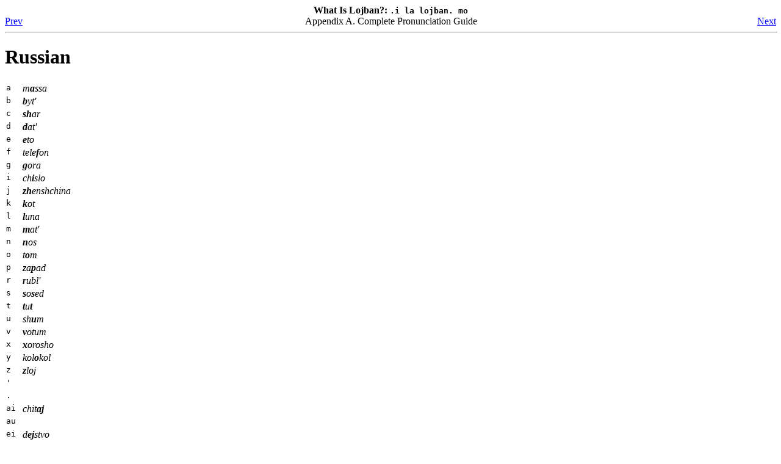

--- FILE ---
content_type: text/html; charset=UTF-8
request_url: https://lojban.org/publications/level0/brochure/rusko.html
body_size: 1608
content:
<HTML
><HEAD
><TITLE
>Russian</TITLE
><META
NAME="GENERATOR"
CONTENT="Modular DocBook HTML Stylesheet Version 1.7"><LINK
REL="HOME"
TITLE="What Is Lojban?"
HREF="book1.html"><LINK
REL="UP"
TITLE="Complete Pronunciation Guide"
HREF="phonapp.html"><LINK
REL="PREVIOUS"
TITLE="Hindi & Urdu"
HREF="xindo.html"><LINK
REL="NEXT"
TITLE="Spanish"
HREF="spano.html"><LINK
REL="STYLESHEET"
TYPE="text/css"
HREF="lojbanLevel0.css"></HEAD
><BODY
CLASS="sect1"
BGCOLOR="#FFFFFF"
TEXT="#000000"
LINK="#0000FF"
VLINK="#840084"
ALINK="#0000FF"
><DIV
CLASS="NAVHEADER"
><TABLE
SUMMARY="Header navigation table"
WIDTH="100%"
BORDER="0"
CELLPADDING="0"
CELLSPACING="0"
><TR
><TH
COLSPAN="3"
ALIGN="center"
>What Is Lojban?: <TT
CLASS="foreignphrase"
>.i la lojban. mo</TT
></TH
></TR
><TR
><TD
WIDTH="10%"
ALIGN="left"
VALIGN="bottom"
><A
HREF="xindo.html"
ACCESSKEY="P"
>Prev</A
></TD
><TD
WIDTH="80%"
ALIGN="center"
VALIGN="bottom"
>Appendix A. Complete Pronunciation Guide</TD
><TD
WIDTH="10%"
ALIGN="right"
VALIGN="bottom"
><A
HREF="spano.html"
ACCESSKEY="N"
>Next</A
></TD
></TR
></TABLE
><HR
ALIGN="LEFT"
WIDTH="100%"></DIV
><DIV
CLASS="sect1"
><H1
CLASS="sect1"
><A
NAME="rusko"
></A
>Russian</H1
><P
></P
><TABLE
CLASS="VARIABLELIST"
BORDER="0"
CELLSPACING="1"
CELLPADDING="1"
><TBODY
><TR
><TD
ALIGN="LEFT"
VALIGN="TOP"
><A
NAME="AEN17899"
></A
><SPAN
STYLE="white-space: nowrap"
><TT
CLASS="foreignphrase"
>a</TT
></SPAN
></TD
><TD
ALIGN="LEFT"
VALIGN="TOP"
WIDTH="5"
>&nbsp;</TD
><TD
ALIGN="LEFT"
VALIGN="TOP"
><P
><I
CLASS="foreignphrase"
>m<B
CLASS="emphasis"
>a</B
>ssa</I
> </P
></TD
></TR
><TR
><TD
ALIGN="LEFT"
VALIGN="TOP"
><A
NAME="AEN17906"
></A
><SPAN
STYLE="white-space: nowrap"
><TT
CLASS="foreignphrase"
>b</TT
></SPAN
></TD
><TD
ALIGN="LEFT"
VALIGN="TOP"
WIDTH="5"
>&nbsp;</TD
><TD
ALIGN="LEFT"
VALIGN="TOP"
><P
><I
CLASS="foreignphrase"
><B
CLASS="emphasis"
>b</B
>yt'</I
> </P
></TD
></TR
><TR
><TD
ALIGN="LEFT"
VALIGN="TOP"
><A
NAME="AEN17913"
></A
><SPAN
STYLE="white-space: nowrap"
><TT
CLASS="foreignphrase"
>c</TT
></SPAN
></TD
><TD
ALIGN="LEFT"
VALIGN="TOP"
WIDTH="5"
>&nbsp;</TD
><TD
ALIGN="LEFT"
VALIGN="TOP"
><P
><I
CLASS="foreignphrase"
><B
CLASS="emphasis"
>sh</B
>ar</I
> </P
></TD
></TR
><TR
><TD
ALIGN="LEFT"
VALIGN="TOP"
><A
NAME="AEN17920"
></A
><SPAN
STYLE="white-space: nowrap"
><TT
CLASS="foreignphrase"
>d</TT
></SPAN
></TD
><TD
ALIGN="LEFT"
VALIGN="TOP"
WIDTH="5"
>&nbsp;</TD
><TD
ALIGN="LEFT"
VALIGN="TOP"
><P
><I
CLASS="foreignphrase"
><B
CLASS="emphasis"
>d</B
>at'</I
></P
></TD
></TR
><TR
><TD
ALIGN="LEFT"
VALIGN="TOP"
><A
NAME="AEN17927"
></A
><SPAN
STYLE="white-space: nowrap"
><TT
CLASS="foreignphrase"
>e</TT
></SPAN
></TD
><TD
ALIGN="LEFT"
VALIGN="TOP"
WIDTH="5"
>&nbsp;</TD
><TD
ALIGN="LEFT"
VALIGN="TOP"
><P
><I
CLASS="foreignphrase"
><B
CLASS="emphasis"
>e</B
>to</I
> </P
></TD
></TR
><TR
><TD
ALIGN="LEFT"
VALIGN="TOP"
><A
NAME="AEN17934"
></A
><SPAN
STYLE="white-space: nowrap"
><TT
CLASS="foreignphrase"
>f</TT
></SPAN
></TD
><TD
ALIGN="LEFT"
VALIGN="TOP"
WIDTH="5"
>&nbsp;</TD
><TD
ALIGN="LEFT"
VALIGN="TOP"
><P
><I
CLASS="foreignphrase"
>tele<B
CLASS="emphasis"
>f</B
>on</I
></P
></TD
></TR
><TR
><TD
ALIGN="LEFT"
VALIGN="TOP"
><A
NAME="AEN17941"
></A
><SPAN
STYLE="white-space: nowrap"
><TT
CLASS="foreignphrase"
>g</TT
></SPAN
></TD
><TD
ALIGN="LEFT"
VALIGN="TOP"
WIDTH="5"
>&nbsp;</TD
><TD
ALIGN="LEFT"
VALIGN="TOP"
><P
><I
CLASS="foreignphrase"
><B
CLASS="emphasis"
>g</B
>ora</I
></P
></TD
></TR
><TR
><TD
ALIGN="LEFT"
VALIGN="TOP"
><A
NAME="AEN17948"
></A
><SPAN
STYLE="white-space: nowrap"
><TT
CLASS="foreignphrase"
>i</TT
></SPAN
></TD
><TD
ALIGN="LEFT"
VALIGN="TOP"
WIDTH="5"
>&nbsp;</TD
><TD
ALIGN="LEFT"
VALIGN="TOP"
><P
><I
CLASS="foreignphrase"
>ch<B
CLASS="emphasis"
>i</B
>slo</I
></P
></TD
></TR
><TR
><TD
ALIGN="LEFT"
VALIGN="TOP"
><A
NAME="AEN17955"
></A
><SPAN
STYLE="white-space: nowrap"
><TT
CLASS="foreignphrase"
>j</TT
></SPAN
></TD
><TD
ALIGN="LEFT"
VALIGN="TOP"
WIDTH="5"
>&nbsp;</TD
><TD
ALIGN="LEFT"
VALIGN="TOP"
><P
><I
CLASS="foreignphrase"
><B
CLASS="emphasis"
>zh</B
>enshchina</I
></P
></TD
></TR
><TR
><TD
ALIGN="LEFT"
VALIGN="TOP"
><A
NAME="AEN17962"
></A
><SPAN
STYLE="white-space: nowrap"
><TT
CLASS="foreignphrase"
>k</TT
></SPAN
></TD
><TD
ALIGN="LEFT"
VALIGN="TOP"
WIDTH="5"
>&nbsp;</TD
><TD
ALIGN="LEFT"
VALIGN="TOP"
><P
><I
CLASS="foreignphrase"
><B
CLASS="emphasis"
>k</B
>ot</I
></P
></TD
></TR
><TR
><TD
ALIGN="LEFT"
VALIGN="TOP"
><A
NAME="AEN17969"
></A
><SPAN
STYLE="white-space: nowrap"
><TT
CLASS="foreignphrase"
>l</TT
></SPAN
></TD
><TD
ALIGN="LEFT"
VALIGN="TOP"
WIDTH="5"
>&nbsp;</TD
><TD
ALIGN="LEFT"
VALIGN="TOP"
><P
><I
CLASS="foreignphrase"
><B
CLASS="emphasis"
>l</B
>una</I
></P
></TD
></TR
><TR
><TD
ALIGN="LEFT"
VALIGN="TOP"
><A
NAME="AEN17976"
></A
><SPAN
STYLE="white-space: nowrap"
><TT
CLASS="foreignphrase"
>m</TT
></SPAN
></TD
><TD
ALIGN="LEFT"
VALIGN="TOP"
WIDTH="5"
>&nbsp;</TD
><TD
ALIGN="LEFT"
VALIGN="TOP"
><P
><I
CLASS="foreignphrase"
><B
CLASS="emphasis"
>m</B
>at'</I
></P
></TD
></TR
><TR
><TD
ALIGN="LEFT"
VALIGN="TOP"
><A
NAME="AEN17983"
></A
><SPAN
STYLE="white-space: nowrap"
><TT
CLASS="foreignphrase"
>n</TT
></SPAN
></TD
><TD
ALIGN="LEFT"
VALIGN="TOP"
WIDTH="5"
>&nbsp;</TD
><TD
ALIGN="LEFT"
VALIGN="TOP"
><P
><I
CLASS="foreignphrase"
><B
CLASS="emphasis"
>n</B
>os</I
></P
></TD
></TR
><TR
><TD
ALIGN="LEFT"
VALIGN="TOP"
><A
NAME="AEN17990"
></A
><SPAN
STYLE="white-space: nowrap"
><TT
CLASS="foreignphrase"
>o</TT
></SPAN
></TD
><TD
ALIGN="LEFT"
VALIGN="TOP"
WIDTH="5"
>&nbsp;</TD
><TD
ALIGN="LEFT"
VALIGN="TOP"
><P
><I
CLASS="foreignphrase"
>t<B
CLASS="emphasis"
>o</B
>m</I
></P
></TD
></TR
><TR
><TD
ALIGN="LEFT"
VALIGN="TOP"
><A
NAME="AEN17997"
></A
><SPAN
STYLE="white-space: nowrap"
><TT
CLASS="foreignphrase"
>p</TT
></SPAN
></TD
><TD
ALIGN="LEFT"
VALIGN="TOP"
WIDTH="5"
>&nbsp;</TD
><TD
ALIGN="LEFT"
VALIGN="TOP"
><P
><I
CLASS="foreignphrase"
>za<B
CLASS="emphasis"
>p</B
>ad</I
></P
></TD
></TR
><TR
><TD
ALIGN="LEFT"
VALIGN="TOP"
><A
NAME="AEN18004"
></A
><SPAN
STYLE="white-space: nowrap"
><TT
CLASS="foreignphrase"
>r</TT
></SPAN
></TD
><TD
ALIGN="LEFT"
VALIGN="TOP"
WIDTH="5"
>&nbsp;</TD
><TD
ALIGN="LEFT"
VALIGN="TOP"
><P
><I
CLASS="foreignphrase"
><B
CLASS="emphasis"
>r</B
>ubl'</I
></P
></TD
></TR
><TR
><TD
ALIGN="LEFT"
VALIGN="TOP"
><A
NAME="AEN18011"
></A
><SPAN
STYLE="white-space: nowrap"
><TT
CLASS="foreignphrase"
>s</TT
></SPAN
></TD
><TD
ALIGN="LEFT"
VALIGN="TOP"
WIDTH="5"
>&nbsp;</TD
><TD
ALIGN="LEFT"
VALIGN="TOP"
><P
><I
CLASS="foreignphrase"
><B
CLASS="emphasis"
>s</B
>o<B
CLASS="emphasis"
>s</B
>ed</I
></P
></TD
></TR
><TR
><TD
ALIGN="LEFT"
VALIGN="TOP"
><A
NAME="AEN18019"
></A
><SPAN
STYLE="white-space: nowrap"
><TT
CLASS="foreignphrase"
>t</TT
></SPAN
></TD
><TD
ALIGN="LEFT"
VALIGN="TOP"
WIDTH="5"
>&nbsp;</TD
><TD
ALIGN="LEFT"
VALIGN="TOP"
><P
><I
CLASS="foreignphrase"
><B
CLASS="emphasis"
>t</B
>u<B
CLASS="emphasis"
>t</B
></I
></P
></TD
></TR
><TR
><TD
ALIGN="LEFT"
VALIGN="TOP"
><A
NAME="AEN18027"
></A
><SPAN
STYLE="white-space: nowrap"
><TT
CLASS="foreignphrase"
>u</TT
></SPAN
></TD
><TD
ALIGN="LEFT"
VALIGN="TOP"
WIDTH="5"
>&nbsp;</TD
><TD
ALIGN="LEFT"
VALIGN="TOP"
><P
><I
CLASS="foreignphrase"
>sh<B
CLASS="emphasis"
>u</B
>m</I
></P
></TD
></TR
><TR
><TD
ALIGN="LEFT"
VALIGN="TOP"
><A
NAME="AEN18034"
></A
><SPAN
STYLE="white-space: nowrap"
><TT
CLASS="foreignphrase"
>v</TT
></SPAN
></TD
><TD
ALIGN="LEFT"
VALIGN="TOP"
WIDTH="5"
>&nbsp;</TD
><TD
ALIGN="LEFT"
VALIGN="TOP"
><P
><I
CLASS="foreignphrase"
><B
CLASS="emphasis"
>v</B
>otum</I
></P
></TD
></TR
><TR
><TD
ALIGN="LEFT"
VALIGN="TOP"
><A
NAME="AEN18041"
></A
><SPAN
STYLE="white-space: nowrap"
><TT
CLASS="foreignphrase"
>x</TT
></SPAN
></TD
><TD
ALIGN="LEFT"
VALIGN="TOP"
WIDTH="5"
>&nbsp;</TD
><TD
ALIGN="LEFT"
VALIGN="TOP"
><P
><I
CLASS="foreignphrase"
><B
CLASS="emphasis"
>x</B
>orosho</I
></P
></TD
></TR
><TR
><TD
ALIGN="LEFT"
VALIGN="TOP"
><A
NAME="AEN18048"
></A
><SPAN
STYLE="white-space: nowrap"
><TT
CLASS="foreignphrase"
>y</TT
></SPAN
></TD
><TD
ALIGN="LEFT"
VALIGN="TOP"
WIDTH="5"
>&nbsp;</TD
><TD
ALIGN="LEFT"
VALIGN="TOP"
><P
><I
CLASS="foreignphrase"
>kol<B
CLASS="emphasis"
>o</B
>kol</I
></P
></TD
></TR
><TR
><TD
ALIGN="LEFT"
VALIGN="TOP"
><A
NAME="AEN18055"
></A
><SPAN
STYLE="white-space: nowrap"
><TT
CLASS="foreignphrase"
>z</TT
></SPAN
></TD
><TD
ALIGN="LEFT"
VALIGN="TOP"
WIDTH="5"
>&nbsp;</TD
><TD
ALIGN="LEFT"
VALIGN="TOP"
><P
><I
CLASS="foreignphrase"
><B
CLASS="emphasis"
>z</B
>loj</I
></P
></TD
></TR
><TR
><TD
ALIGN="LEFT"
VALIGN="TOP"
><A
NAME="AEN18062"
></A
><SPAN
STYLE="white-space: nowrap"
><TT
CLASS="foreignphrase"
>'</TT
></SPAN
></TD
><TD
ALIGN="LEFT"
VALIGN="TOP"
WIDTH="5"
>&nbsp;</TD
><TD
ALIGN="LEFT"
VALIGN="TOP"
><P
></P
></TD
></TR
><TR
><TD
ALIGN="LEFT"
VALIGN="TOP"
><A
NAME="AEN18067"
></A
><SPAN
STYLE="white-space: nowrap"
><TT
CLASS="foreignphrase"
>.</TT
></SPAN
></TD
><TD
ALIGN="LEFT"
VALIGN="TOP"
WIDTH="5"
>&nbsp;</TD
><TD
ALIGN="LEFT"
VALIGN="TOP"
><P
></P
></TD
></TR
><TR
><TD
ALIGN="LEFT"
VALIGN="TOP"
><A
NAME="AEN18072"
></A
><SPAN
STYLE="white-space: nowrap"
><TT
CLASS="foreignphrase"
>ai</TT
></SPAN
></TD
><TD
ALIGN="LEFT"
VALIGN="TOP"
WIDTH="5"
>&nbsp;</TD
><TD
ALIGN="LEFT"
VALIGN="TOP"
><P
><I
CLASS="foreignphrase"
>chit<B
CLASS="emphasis"
>aj</B
></I
></P
></TD
></TR
><TR
><TD
ALIGN="LEFT"
VALIGN="TOP"
><A
NAME="AEN18079"
></A
><SPAN
STYLE="white-space: nowrap"
><TT
CLASS="foreignphrase"
>au</TT
></SPAN
></TD
><TD
ALIGN="LEFT"
VALIGN="TOP"
WIDTH="5"
>&nbsp;</TD
><TD
ALIGN="LEFT"
VALIGN="TOP"
><P
></P
></TD
></TR
><TR
><TD
ALIGN="LEFT"
VALIGN="TOP"
><A
NAME="AEN18084"
></A
><SPAN
STYLE="white-space: nowrap"
><TT
CLASS="foreignphrase"
>ei</TT
></SPAN
></TD
><TD
ALIGN="LEFT"
VALIGN="TOP"
WIDTH="5"
>&nbsp;</TD
><TD
ALIGN="LEFT"
VALIGN="TOP"
><P
><I
CLASS="foreignphrase"
>d<B
CLASS="emphasis"
>ej</B
>stvo</I
></P
></TD
></TR
><TR
><TD
ALIGN="LEFT"
VALIGN="TOP"
><A
NAME="AEN18091"
></A
><SPAN
STYLE="white-space: nowrap"
><TT
CLASS="foreignphrase"
>oi</TT
></SPAN
></TD
><TD
ALIGN="LEFT"
VALIGN="TOP"
WIDTH="5"
>&nbsp;</TD
><TD
ALIGN="LEFT"
VALIGN="TOP"
><P
><I
CLASS="foreignphrase"
>Tolst<B
CLASS="emphasis"
>oj</B
></I
></P
></TD
></TR
><TR
><TD
ALIGN="LEFT"
VALIGN="TOP"
><A
NAME="AEN18098"
></A
><SPAN
STYLE="white-space: nowrap"
><TT
CLASS="foreignphrase"
>ia</TT
></SPAN
></TD
><TD
ALIGN="LEFT"
VALIGN="TOP"
WIDTH="5"
>&nbsp;</TD
><TD
ALIGN="LEFT"
VALIGN="TOP"
><P
><I
CLASS="foreignphrase"
><B
CLASS="emphasis"
>ja</B
> <B
CLASS="emphasis"
>ja</B
>vl<B
CLASS="emphasis"
>ja</B
>ju</I
></P
></TD
></TR
><TR
><TD
ALIGN="LEFT"
VALIGN="TOP"
><A
NAME="AEN18107"
></A
><SPAN
STYLE="white-space: nowrap"
><TT
CLASS="foreignphrase"
>ie</TT
></SPAN
></TD
><TD
ALIGN="LEFT"
VALIGN="TOP"
WIDTH="5"
>&nbsp;</TD
><TD
ALIGN="LEFT"
VALIGN="TOP"
><P
><I
CLASS="foreignphrase"
><B
CLASS="emphasis"
>e</B
>vrejskij</I
></P
></TD
></TR
><TR
><TD
ALIGN="LEFT"
VALIGN="TOP"
><A
NAME="AEN18114"
></A
><SPAN
STYLE="white-space: nowrap"
><TT
CLASS="foreignphrase"
>ii</TT
></SPAN
></TD
><TD
ALIGN="LEFT"
VALIGN="TOP"
WIDTH="5"
>&nbsp;</TD
><TD
ALIGN="LEFT"
VALIGN="TOP"
><P
></P
></TD
></TR
><TR
><TD
ALIGN="LEFT"
VALIGN="TOP"
><A
NAME="AEN18119"
></A
><SPAN
STYLE="white-space: nowrap"
><TT
CLASS="foreignphrase"
>io</TT
></SPAN
></TD
><TD
ALIGN="LEFT"
VALIGN="TOP"
WIDTH="5"
>&nbsp;</TD
><TD
ALIGN="LEFT"
VALIGN="TOP"
><P
><I
CLASS="foreignphrase"
>uzna<B
CLASS="emphasis"
>e</B
>te</I
></P
></TD
></TR
><TR
><TD
ALIGN="LEFT"
VALIGN="TOP"
><A
NAME="AEN18126"
></A
><SPAN
STYLE="white-space: nowrap"
><TT
CLASS="foreignphrase"
>iu</TT
></SPAN
></TD
><TD
ALIGN="LEFT"
VALIGN="TOP"
WIDTH="5"
>&nbsp;</TD
><TD
ALIGN="LEFT"
VALIGN="TOP"
><P
><I
CLASS="foreignphrase"
>u<B
CLASS="emphasis"
>ju</B
>tnu<B
CLASS="emphasis"
>ju</B
></I
></P
></TD
></TR
><TR
><TD
ALIGN="LEFT"
VALIGN="TOP"
><A
NAME="AEN18134"
></A
><SPAN
STYLE="white-space: nowrap"
><TT
CLASS="foreignphrase"
>ua</TT
></SPAN
></TD
><TD
ALIGN="LEFT"
VALIGN="TOP"
WIDTH="5"
>&nbsp;</TD
><TD
ALIGN="LEFT"
VALIGN="TOP"
><P
></P
></TD
></TR
><TR
><TD
ALIGN="LEFT"
VALIGN="TOP"
><A
NAME="AEN18139"
></A
><SPAN
STYLE="white-space: nowrap"
><TT
CLASS="foreignphrase"
>ue</TT
></SPAN
></TD
><TD
ALIGN="LEFT"
VALIGN="TOP"
WIDTH="5"
>&nbsp;</TD
><TD
ALIGN="LEFT"
VALIGN="TOP"
><P
></P
></TD
></TR
><TR
><TD
ALIGN="LEFT"
VALIGN="TOP"
><A
NAME="AEN18144"
></A
><SPAN
STYLE="white-space: nowrap"
><TT
CLASS="foreignphrase"
>ui</TT
></SPAN
></TD
><TD
ALIGN="LEFT"
VALIGN="TOP"
WIDTH="5"
>&nbsp;</TD
><TD
ALIGN="LEFT"
VALIGN="TOP"
><P
></P
></TD
></TR
><TR
><TD
ALIGN="LEFT"
VALIGN="TOP"
><A
NAME="AEN18149"
></A
><SPAN
STYLE="white-space: nowrap"
><TT
CLASS="foreignphrase"
>uo</TT
></SPAN
></TD
><TD
ALIGN="LEFT"
VALIGN="TOP"
WIDTH="5"
>&nbsp;</TD
><TD
ALIGN="LEFT"
VALIGN="TOP"
><P
></P
></TD
></TR
><TR
><TD
ALIGN="LEFT"
VALIGN="TOP"
><A
NAME="AEN18154"
></A
><SPAN
STYLE="white-space: nowrap"
><TT
CLASS="foreignphrase"
>uu</TT
></SPAN
></TD
><TD
ALIGN="LEFT"
VALIGN="TOP"
WIDTH="5"
>&nbsp;</TD
><TD
ALIGN="LEFT"
VALIGN="TOP"
><P
></P
></TD
></TR
></TBODY
></TABLE
></DIV
><DIV
CLASS="NAVFOOTER"
><HR
ALIGN="LEFT"
WIDTH="100%"><TABLE
SUMMARY="Footer navigation table"
WIDTH="100%"
BORDER="0"
CELLPADDING="0"
CELLSPACING="0"
><TR
><TD
WIDTH="33%"
ALIGN="left"
VALIGN="top"
><A
HREF="xindo.html"
ACCESSKEY="P"
>Prev</A
></TD
><TD
WIDTH="34%"
ALIGN="center"
VALIGN="top"
><A
HREF="book1.html"
ACCESSKEY="H"
>Home</A
></TD
><TD
WIDTH="33%"
ALIGN="right"
VALIGN="top"
><A
HREF="spano.html"
ACCESSKEY="N"
>Next</A
></TD
></TR
><TR
><TD
WIDTH="33%"
ALIGN="left"
VALIGN="top"
>Hindi &#38; Urdu</TD
><TD
WIDTH="34%"
ALIGN="center"
VALIGN="top"
><A
HREF="phonapp.html"
ACCESSKEY="U"
>Up</A
></TD
><TD
WIDTH="33%"
ALIGN="right"
VALIGN="top"
>Spanish</TD
></TR
></TABLE
></DIV
><script defer src="https://static.cloudflareinsights.com/beacon.min.js/vcd15cbe7772f49c399c6a5babf22c1241717689176015" integrity="sha512-ZpsOmlRQV6y907TI0dKBHq9Md29nnaEIPlkf84rnaERnq6zvWvPUqr2ft8M1aS28oN72PdrCzSjY4U6VaAw1EQ==" data-cf-beacon='{"version":"2024.11.0","token":"ece39c6af819443492c630e26eb32f8f","r":1,"server_timing":{"name":{"cfCacheStatus":true,"cfEdge":true,"cfExtPri":true,"cfL4":true,"cfOrigin":true,"cfSpeedBrain":true},"location_startswith":null}}' crossorigin="anonymous"></script>
</BODY
></HTML
>

--- FILE ---
content_type: text/css
request_url: https://lojban.org/publications/level0/brochure/lojbanLevel0.css
body_size: -33
content:
BODY {background-color: white}
BLOCKQUOTE.note {background-color: #FFE8FB; font-size: smaller}
BLOCKQUOTE.vocab {background-color: #FFFBE8}
SPAN.searchregion  {background-color: #FFE8FB}
SPAN.searchregion2  {background-color: #E8FFFB}
TABLE.phrasediag {background-color: #F4FFFB}
TABLE.warning {color: #FF0000}
TABLE.simplesect {background-color: #E8FFFB}
TABLE.excanswer {background-color: #E8FFFB}
P.navigation {background-color: #E8FFFB; text-align: center; font-size: smaller; padding: 6px 6px 6px 6px; border-width: thin; border-color: blue; border-style: solid}
P.navigation a {text-decoration: none}
DT TT.foreignphrase {font-style: normal; font-weight: bold}
TD.term TT.foreignphrase {font-style: normal; font-weight: bold}
DT {font-style: italic; font-weight: normal}
TD.term {font-style: italic; font-weight: normal}

